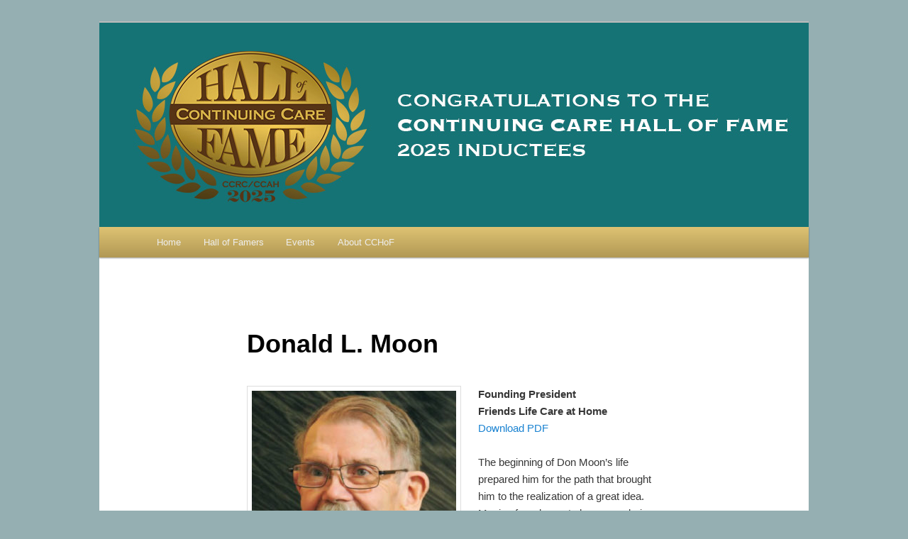

--- FILE ---
content_type: text/html; charset=UTF-8
request_url: https://cchalloffame.org/donald-l-moon-founding-president-friends-life-care-at-home/
body_size: 8065
content:
<!DOCTYPE html>
<!--[if IE 6]>
<html id="ie6" lang="en">
<![endif]-->
<!--[if IE 7]>
<html id="ie7" lang="en">
<![endif]-->
<!--[if IE 8]>
<html id="ie8" lang="en">
<![endif]-->
<!--[if !(IE 6) & !(IE 7) & !(IE 8)]><!-->
<html lang="en">
<!--<![endif]-->
<head>
<meta charset="UTF-8" />
<meta name="viewport" content="width=device-width" />
<title>
Donald L. Moon | Continuing Care Hall of Fame	</title>
<link rel="profile" href="https://gmpg.org/xfn/11" />
<link rel="stylesheet" type="text/css" media="all" href="https://cchalloffame.org/wp-content/themes/twentyeleven/style.css?ver=20190507" />
<link rel="pingback" href="https://cchalloffame.org/xmlrpc.php">
<!--[if lt IE 9]>
<script src="https://cchalloffame.org/wp-content/themes/twentyeleven/js/html5.js?ver=3.7.0" type="text/javascript"></script>
<![endif]-->
<meta name='robots' content='max-image-preview:large' />
<link rel="alternate" type="application/rss+xml" title="Continuing Care Hall of Fame &raquo; Feed" href="https://cchalloffame.org/feed/" />
<link rel="alternate" title="oEmbed (JSON)" type="application/json+oembed" href="https://cchalloffame.org/wp-json/oembed/1.0/embed?url=https%3A%2F%2Fcchalloffame.org%2Fdonald-l-moon-founding-president-friends-life-care-at-home%2F" />
<link rel="alternate" title="oEmbed (XML)" type="text/xml+oembed" href="https://cchalloffame.org/wp-json/oembed/1.0/embed?url=https%3A%2F%2Fcchalloffame.org%2Fdonald-l-moon-founding-president-friends-life-care-at-home%2F&#038;format=xml" />
<style id='wp-img-auto-sizes-contain-inline-css' type='text/css'>
img:is([sizes=auto i],[sizes^="auto," i]){contain-intrinsic-size:3000px 1500px}
/*# sourceURL=wp-img-auto-sizes-contain-inline-css */
</style>
<style id='wp-emoji-styles-inline-css' type='text/css'>

	img.wp-smiley, img.emoji {
		display: inline !important;
		border: none !important;
		box-shadow: none !important;
		height: 1em !important;
		width: 1em !important;
		margin: 0 0.07em !important;
		vertical-align: -0.1em !important;
		background: none !important;
		padding: 0 !important;
	}
/*# sourceURL=wp-emoji-styles-inline-css */
</style>
<style id='wp-block-library-inline-css' type='text/css'>
:root{--wp-block-synced-color:#7a00df;--wp-block-synced-color--rgb:122,0,223;--wp-bound-block-color:var(--wp-block-synced-color);--wp-editor-canvas-background:#ddd;--wp-admin-theme-color:#007cba;--wp-admin-theme-color--rgb:0,124,186;--wp-admin-theme-color-darker-10:#006ba1;--wp-admin-theme-color-darker-10--rgb:0,107,160.5;--wp-admin-theme-color-darker-20:#005a87;--wp-admin-theme-color-darker-20--rgb:0,90,135;--wp-admin-border-width-focus:2px}@media (min-resolution:192dpi){:root{--wp-admin-border-width-focus:1.5px}}.wp-element-button{cursor:pointer}:root .has-very-light-gray-background-color{background-color:#eee}:root .has-very-dark-gray-background-color{background-color:#313131}:root .has-very-light-gray-color{color:#eee}:root .has-very-dark-gray-color{color:#313131}:root .has-vivid-green-cyan-to-vivid-cyan-blue-gradient-background{background:linear-gradient(135deg,#00d084,#0693e3)}:root .has-purple-crush-gradient-background{background:linear-gradient(135deg,#34e2e4,#4721fb 50%,#ab1dfe)}:root .has-hazy-dawn-gradient-background{background:linear-gradient(135deg,#faaca8,#dad0ec)}:root .has-subdued-olive-gradient-background{background:linear-gradient(135deg,#fafae1,#67a671)}:root .has-atomic-cream-gradient-background{background:linear-gradient(135deg,#fdd79a,#004a59)}:root .has-nightshade-gradient-background{background:linear-gradient(135deg,#330968,#31cdcf)}:root .has-midnight-gradient-background{background:linear-gradient(135deg,#020381,#2874fc)}:root{--wp--preset--font-size--normal:16px;--wp--preset--font-size--huge:42px}.has-regular-font-size{font-size:1em}.has-larger-font-size{font-size:2.625em}.has-normal-font-size{font-size:var(--wp--preset--font-size--normal)}.has-huge-font-size{font-size:var(--wp--preset--font-size--huge)}.has-text-align-center{text-align:center}.has-text-align-left{text-align:left}.has-text-align-right{text-align:right}.has-fit-text{white-space:nowrap!important}#end-resizable-editor-section{display:none}.aligncenter{clear:both}.items-justified-left{justify-content:flex-start}.items-justified-center{justify-content:center}.items-justified-right{justify-content:flex-end}.items-justified-space-between{justify-content:space-between}.screen-reader-text{border:0;clip-path:inset(50%);height:1px;margin:-1px;overflow:hidden;padding:0;position:absolute;width:1px;word-wrap:normal!important}.screen-reader-text:focus{background-color:#ddd;clip-path:none;color:#444;display:block;font-size:1em;height:auto;left:5px;line-height:normal;padding:15px 23px 14px;text-decoration:none;top:5px;width:auto;z-index:100000}html :where(.has-border-color){border-style:solid}html :where([style*=border-top-color]){border-top-style:solid}html :where([style*=border-right-color]){border-right-style:solid}html :where([style*=border-bottom-color]){border-bottom-style:solid}html :where([style*=border-left-color]){border-left-style:solid}html :where([style*=border-width]){border-style:solid}html :where([style*=border-top-width]){border-top-style:solid}html :where([style*=border-right-width]){border-right-style:solid}html :where([style*=border-bottom-width]){border-bottom-style:solid}html :where([style*=border-left-width]){border-left-style:solid}html :where(img[class*=wp-image-]){height:auto;max-width:100%}:where(figure){margin:0 0 1em}html :where(.is-position-sticky){--wp-admin--admin-bar--position-offset:var(--wp-admin--admin-bar--height,0px)}@media screen and (max-width:600px){html :where(.is-position-sticky){--wp-admin--admin-bar--position-offset:0px}}

/*# sourceURL=wp-block-library-inline-css */
</style><style id='global-styles-inline-css' type='text/css'>
:root{--wp--preset--aspect-ratio--square: 1;--wp--preset--aspect-ratio--4-3: 4/3;--wp--preset--aspect-ratio--3-4: 3/4;--wp--preset--aspect-ratio--3-2: 3/2;--wp--preset--aspect-ratio--2-3: 2/3;--wp--preset--aspect-ratio--16-9: 16/9;--wp--preset--aspect-ratio--9-16: 9/16;--wp--preset--color--black: #000;--wp--preset--color--cyan-bluish-gray: #abb8c3;--wp--preset--color--white: #fff;--wp--preset--color--pale-pink: #f78da7;--wp--preset--color--vivid-red: #cf2e2e;--wp--preset--color--luminous-vivid-orange: #ff6900;--wp--preset--color--luminous-vivid-amber: #fcb900;--wp--preset--color--light-green-cyan: #7bdcb5;--wp--preset--color--vivid-green-cyan: #00d084;--wp--preset--color--pale-cyan-blue: #8ed1fc;--wp--preset--color--vivid-cyan-blue: #0693e3;--wp--preset--color--vivid-purple: #9b51e0;--wp--preset--color--blue: #1982d1;--wp--preset--color--dark-gray: #373737;--wp--preset--color--medium-gray: #666;--wp--preset--color--light-gray: #e2e2e2;--wp--preset--gradient--vivid-cyan-blue-to-vivid-purple: linear-gradient(135deg,rgb(6,147,227) 0%,rgb(155,81,224) 100%);--wp--preset--gradient--light-green-cyan-to-vivid-green-cyan: linear-gradient(135deg,rgb(122,220,180) 0%,rgb(0,208,130) 100%);--wp--preset--gradient--luminous-vivid-amber-to-luminous-vivid-orange: linear-gradient(135deg,rgb(252,185,0) 0%,rgb(255,105,0) 100%);--wp--preset--gradient--luminous-vivid-orange-to-vivid-red: linear-gradient(135deg,rgb(255,105,0) 0%,rgb(207,46,46) 100%);--wp--preset--gradient--very-light-gray-to-cyan-bluish-gray: linear-gradient(135deg,rgb(238,238,238) 0%,rgb(169,184,195) 100%);--wp--preset--gradient--cool-to-warm-spectrum: linear-gradient(135deg,rgb(74,234,220) 0%,rgb(151,120,209) 20%,rgb(207,42,186) 40%,rgb(238,44,130) 60%,rgb(251,105,98) 80%,rgb(254,248,76) 100%);--wp--preset--gradient--blush-light-purple: linear-gradient(135deg,rgb(255,206,236) 0%,rgb(152,150,240) 100%);--wp--preset--gradient--blush-bordeaux: linear-gradient(135deg,rgb(254,205,165) 0%,rgb(254,45,45) 50%,rgb(107,0,62) 100%);--wp--preset--gradient--luminous-dusk: linear-gradient(135deg,rgb(255,203,112) 0%,rgb(199,81,192) 50%,rgb(65,88,208) 100%);--wp--preset--gradient--pale-ocean: linear-gradient(135deg,rgb(255,245,203) 0%,rgb(182,227,212) 50%,rgb(51,167,181) 100%);--wp--preset--gradient--electric-grass: linear-gradient(135deg,rgb(202,248,128) 0%,rgb(113,206,126) 100%);--wp--preset--gradient--midnight: linear-gradient(135deg,rgb(2,3,129) 0%,rgb(40,116,252) 100%);--wp--preset--font-size--small: 13px;--wp--preset--font-size--medium: 20px;--wp--preset--font-size--large: 36px;--wp--preset--font-size--x-large: 42px;--wp--preset--spacing--20: 0.44rem;--wp--preset--spacing--30: 0.67rem;--wp--preset--spacing--40: 1rem;--wp--preset--spacing--50: 1.5rem;--wp--preset--spacing--60: 2.25rem;--wp--preset--spacing--70: 3.38rem;--wp--preset--spacing--80: 5.06rem;--wp--preset--shadow--natural: 6px 6px 9px rgba(0, 0, 0, 0.2);--wp--preset--shadow--deep: 12px 12px 50px rgba(0, 0, 0, 0.4);--wp--preset--shadow--sharp: 6px 6px 0px rgba(0, 0, 0, 0.2);--wp--preset--shadow--outlined: 6px 6px 0px -3px rgb(255, 255, 255), 6px 6px rgb(0, 0, 0);--wp--preset--shadow--crisp: 6px 6px 0px rgb(0, 0, 0);}:where(.is-layout-flex){gap: 0.5em;}:where(.is-layout-grid){gap: 0.5em;}body .is-layout-flex{display: flex;}.is-layout-flex{flex-wrap: wrap;align-items: center;}.is-layout-flex > :is(*, div){margin: 0;}body .is-layout-grid{display: grid;}.is-layout-grid > :is(*, div){margin: 0;}:where(.wp-block-columns.is-layout-flex){gap: 2em;}:where(.wp-block-columns.is-layout-grid){gap: 2em;}:where(.wp-block-post-template.is-layout-flex){gap: 1.25em;}:where(.wp-block-post-template.is-layout-grid){gap: 1.25em;}.has-black-color{color: var(--wp--preset--color--black) !important;}.has-cyan-bluish-gray-color{color: var(--wp--preset--color--cyan-bluish-gray) !important;}.has-white-color{color: var(--wp--preset--color--white) !important;}.has-pale-pink-color{color: var(--wp--preset--color--pale-pink) !important;}.has-vivid-red-color{color: var(--wp--preset--color--vivid-red) !important;}.has-luminous-vivid-orange-color{color: var(--wp--preset--color--luminous-vivid-orange) !important;}.has-luminous-vivid-amber-color{color: var(--wp--preset--color--luminous-vivid-amber) !important;}.has-light-green-cyan-color{color: var(--wp--preset--color--light-green-cyan) !important;}.has-vivid-green-cyan-color{color: var(--wp--preset--color--vivid-green-cyan) !important;}.has-pale-cyan-blue-color{color: var(--wp--preset--color--pale-cyan-blue) !important;}.has-vivid-cyan-blue-color{color: var(--wp--preset--color--vivid-cyan-blue) !important;}.has-vivid-purple-color{color: var(--wp--preset--color--vivid-purple) !important;}.has-black-background-color{background-color: var(--wp--preset--color--black) !important;}.has-cyan-bluish-gray-background-color{background-color: var(--wp--preset--color--cyan-bluish-gray) !important;}.has-white-background-color{background-color: var(--wp--preset--color--white) !important;}.has-pale-pink-background-color{background-color: var(--wp--preset--color--pale-pink) !important;}.has-vivid-red-background-color{background-color: var(--wp--preset--color--vivid-red) !important;}.has-luminous-vivid-orange-background-color{background-color: var(--wp--preset--color--luminous-vivid-orange) !important;}.has-luminous-vivid-amber-background-color{background-color: var(--wp--preset--color--luminous-vivid-amber) !important;}.has-light-green-cyan-background-color{background-color: var(--wp--preset--color--light-green-cyan) !important;}.has-vivid-green-cyan-background-color{background-color: var(--wp--preset--color--vivid-green-cyan) !important;}.has-pale-cyan-blue-background-color{background-color: var(--wp--preset--color--pale-cyan-blue) !important;}.has-vivid-cyan-blue-background-color{background-color: var(--wp--preset--color--vivid-cyan-blue) !important;}.has-vivid-purple-background-color{background-color: var(--wp--preset--color--vivid-purple) !important;}.has-black-border-color{border-color: var(--wp--preset--color--black) !important;}.has-cyan-bluish-gray-border-color{border-color: var(--wp--preset--color--cyan-bluish-gray) !important;}.has-white-border-color{border-color: var(--wp--preset--color--white) !important;}.has-pale-pink-border-color{border-color: var(--wp--preset--color--pale-pink) !important;}.has-vivid-red-border-color{border-color: var(--wp--preset--color--vivid-red) !important;}.has-luminous-vivid-orange-border-color{border-color: var(--wp--preset--color--luminous-vivid-orange) !important;}.has-luminous-vivid-amber-border-color{border-color: var(--wp--preset--color--luminous-vivid-amber) !important;}.has-light-green-cyan-border-color{border-color: var(--wp--preset--color--light-green-cyan) !important;}.has-vivid-green-cyan-border-color{border-color: var(--wp--preset--color--vivid-green-cyan) !important;}.has-pale-cyan-blue-border-color{border-color: var(--wp--preset--color--pale-cyan-blue) !important;}.has-vivid-cyan-blue-border-color{border-color: var(--wp--preset--color--vivid-cyan-blue) !important;}.has-vivid-purple-border-color{border-color: var(--wp--preset--color--vivid-purple) !important;}.has-vivid-cyan-blue-to-vivid-purple-gradient-background{background: var(--wp--preset--gradient--vivid-cyan-blue-to-vivid-purple) !important;}.has-light-green-cyan-to-vivid-green-cyan-gradient-background{background: var(--wp--preset--gradient--light-green-cyan-to-vivid-green-cyan) !important;}.has-luminous-vivid-amber-to-luminous-vivid-orange-gradient-background{background: var(--wp--preset--gradient--luminous-vivid-amber-to-luminous-vivid-orange) !important;}.has-luminous-vivid-orange-to-vivid-red-gradient-background{background: var(--wp--preset--gradient--luminous-vivid-orange-to-vivid-red) !important;}.has-very-light-gray-to-cyan-bluish-gray-gradient-background{background: var(--wp--preset--gradient--very-light-gray-to-cyan-bluish-gray) !important;}.has-cool-to-warm-spectrum-gradient-background{background: var(--wp--preset--gradient--cool-to-warm-spectrum) !important;}.has-blush-light-purple-gradient-background{background: var(--wp--preset--gradient--blush-light-purple) !important;}.has-blush-bordeaux-gradient-background{background: var(--wp--preset--gradient--blush-bordeaux) !important;}.has-luminous-dusk-gradient-background{background: var(--wp--preset--gradient--luminous-dusk) !important;}.has-pale-ocean-gradient-background{background: var(--wp--preset--gradient--pale-ocean) !important;}.has-electric-grass-gradient-background{background: var(--wp--preset--gradient--electric-grass) !important;}.has-midnight-gradient-background{background: var(--wp--preset--gradient--midnight) !important;}.has-small-font-size{font-size: var(--wp--preset--font-size--small) !important;}.has-medium-font-size{font-size: var(--wp--preset--font-size--medium) !important;}.has-large-font-size{font-size: var(--wp--preset--font-size--large) !important;}.has-x-large-font-size{font-size: var(--wp--preset--font-size--x-large) !important;}
/*# sourceURL=global-styles-inline-css */
</style>

<style id='classic-theme-styles-inline-css' type='text/css'>
/*! This file is auto-generated */
.wp-block-button__link{color:#fff;background-color:#32373c;border-radius:9999px;box-shadow:none;text-decoration:none;padding:calc(.667em + 2px) calc(1.333em + 2px);font-size:1.125em}.wp-block-file__button{background:#32373c;color:#fff;text-decoration:none}
/*# sourceURL=/wp-includes/css/classic-themes.min.css */
</style>
<link rel='stylesheet' id='twentyeleven-block-style-css' href='https://cchalloffame.org/wp-content/themes/twentyeleven/blocks.css?ver=20190102' type='text/css' media='all' />
<link rel="https://api.w.org/" href="https://cchalloffame.org/wp-json/" /><link rel="alternate" title="JSON" type="application/json" href="https://cchalloffame.org/wp-json/wp/v2/pages/44" /><link rel="EditURI" type="application/rsd+xml" title="RSD" href="https://cchalloffame.org/xmlrpc.php?rsd" />
<meta name="generator" content="WordPress 6.9" />
<link rel="canonical" href="https://cchalloffame.org/donald-l-moon-founding-president-friends-life-care-at-home/" />
<link rel='shortlink' href='https://cchalloffame.org/?p=44' />
		<style type="text/css" id="twentyeleven-header-css">
				#site-title,
		#site-description {
			position: absolute;
			clip: rect(1px 1px 1px 1px); /* IE6, IE7 */
			clip: rect(1px, 1px, 1px, 1px);
		}
				</style>
		<style type="text/css" id="custom-background-css">
body.custom-background { background-color: #95afb2; }
</style>
	<link rel="icon" href="https://cchalloffame.org/wp-content/uploads/2019/07/cropped-CCHoF_logo_no-date-1-32x32.jpg" sizes="32x32" />
<link rel="icon" href="https://cchalloffame.org/wp-content/uploads/2019/07/cropped-CCHoF_logo_no-date-1-192x192.jpg" sizes="192x192" />
<link rel="apple-touch-icon" href="https://cchalloffame.org/wp-content/uploads/2019/07/cropped-CCHoF_logo_no-date-1-180x180.jpg" />
<meta name="msapplication-TileImage" content="https://cchalloffame.org/wp-content/uploads/2019/07/cropped-CCHoF_logo_no-date-1-270x270.jpg" />
</head>

<body class="wp-singular page-template-default page page-id-44 custom-background wp-embed-responsive wp-theme-twentyeleven metaslider-plugin single-author singular two-column right-sidebar">
<div class="skip-link"><a class="assistive-text" href="#content">Skip to primary content</a></div><div id="page" class="hfeed">
	<header id="branding" role="banner">
			<hgroup>
				<h1 id="site-title"><span><a href="https://cchalloffame.org/" rel="home">Continuing Care Hall of Fame</a></span></h1>
				<h2 id="site-description"></h2>
			</hgroup>

						<a href="https://cchalloffame.org/">
									<img src="https://cchalloffame.org/wp-content/uploads/2025/01/ccahf-home-banner-2025.jpg" width="1000" height="288" alt="Continuing Care Hall of Fame" />
								</a>
			
						
				
			<nav id="access" role="navigation">
				<h3 class="assistive-text">Main menu</h3>
				<div class="menu-menu-1-container"><ul id="menu-menu-1" class="menu"><li id="menu-item-433" class="menu-item menu-item-type-custom menu-item-object-custom menu-item-home menu-item-433"><a href="https://cchalloffame.org">Home</a></li>
<li id="menu-item-307" class="menu-item menu-item-type-post_type menu-item-object-page menu-item-has-children menu-item-307"><a href="https://cchalloffame.org/inductees/">Hall of Famers</a>
<ul class="sub-menu">
	<li id="menu-item-311" class="menu-item menu-item-type-post_type menu-item-object-page menu-item-311"><a href="https://cchalloffame.org/2015-hall-of-famers/">2015 Charter Members</a></li>
	<li id="menu-item-312" class="menu-item menu-item-type-post_type menu-item-object-page menu-item-312"><a href="https://cchalloffame.org/2017-hall-of-famers/">Class of 2017</a></li>
	<li id="menu-item-313" class="menu-item menu-item-type-post_type menu-item-object-page menu-item-313"><a href="https://cchalloffame.org/2019-hall-of-famers/">Class of 2019</a></li>
	<li id="menu-item-468" class="menu-item menu-item-type-post_type menu-item-object-page menu-item-468"><a href="https://cchalloffame.org/class-of-2021/">Class of 2021</a></li>
	<li id="menu-item-760" class="menu-item menu-item-type-post_type menu-item-object-page menu-item-760"><a href="https://cchalloffame.org/class-of-2023/">Class of 2023</a></li>
	<li id="menu-item-1062" class="menu-item menu-item-type-post_type menu-item-object-page menu-item-1062"><a href="https://cchalloffame.org/class-of-2025/">Class of 2025</a></li>
</ul>
</li>
<li id="menu-item-308" class="menu-item menu-item-type-post_type menu-item-object-page menu-item-has-children menu-item-308"><a href="https://cchalloffame.org/events/">Events</a>
<ul class="sub-menu">
	<li id="menu-item-309" class="menu-item menu-item-type-post_type menu-item-object-page menu-item-309"><a href="https://cchalloffame.org/2015-photos-videos/">2015 Induction Highlights</a></li>
	<li id="menu-item-315" class="menu-item menu-item-type-post_type menu-item-object-page menu-item-315"><a href="https://cchalloffame.org/2015-induction-video/">2015 Induction Video</a></li>
	<li id="menu-item-310" class="menu-item menu-item-type-post_type menu-item-object-page menu-item-310"><a href="https://cchalloffame.org/2017-photos-videos/">2017 Induction Highlights</a></li>
	<li id="menu-item-314" class="menu-item menu-item-type-post_type menu-item-object-page menu-item-314"><a href="https://cchalloffame.org/2017-induction-video/">2017 Induction Video</a></li>
	<li id="menu-item-373" class="menu-item menu-item-type-post_type menu-item-object-page menu-item-373"><a href="https://cchalloffame.org/2019-picture-highlights/">2019 Induction Highlights</a></li>
	<li id="menu-item-374" class="menu-item menu-item-type-post_type menu-item-object-page menu-item-374"><a href="https://cchalloffame.org/2019-induction-video/">2019 Induction Video</a></li>
	<li id="menu-item-588" class="menu-item menu-item-type-post_type menu-item-object-page menu-item-588"><a href="https://cchalloffame.org/highlights-from-2021-gala/">2021 Induction Highlights</a></li>
	<li id="menu-item-606" class="menu-item menu-item-type-post_type menu-item-object-page menu-item-606"><a href="https://cchalloffame.org/2021-induction-video/">2021 Induction Video</a></li>
	<li id="menu-item-887" class="menu-item menu-item-type-post_type menu-item-object-page menu-item-887"><a href="https://cchalloffame.org/highlights-from-2023-gala/">2023 Induction Highlights</a></li>
	<li id="menu-item-886" class="menu-item menu-item-type-post_type menu-item-object-page menu-item-886"><a href="https://cchalloffame.org/2023-induction-video/">2023 Induction Video</a></li>
	<li id="menu-item-1270" class="menu-item menu-item-type-post_type menu-item-object-page menu-item-1270"><a href="https://cchalloffame.org/highlights-from-2025-gala/">2025 Induction Highlights</a></li>
</ul>
</li>
<li id="menu-item-296" class="menu-item menu-item-type-post_type menu-item-object-page menu-item-296"><a href="https://cchalloffame.org/about-cchof/">About CCHoF</a></li>
</ul></div>			</nav><!-- #access -->
	</header><!-- #branding -->


	<div id="main">

		<div id="primary">
			<div id="content" role="main">

				
					
<article id="post-44" class="post-44 page type-page status-publish hentry">
	<header class="entry-header">
		<h1 class="entry-title">Donald L. Moon</h1>
	</header><!-- .entry-header -->

	<div class="entry-content">
		<h4><img fetchpriority="high" decoding="async" class="alignleft size-medium wp-image-45" src="http://cchalloffame.org/wp-content/uploads/2019/07/donald-moon-288x300.jpg" alt="" width="288" height="300" srcset="https://cchalloffame.org/wp-content/uploads/2019/07/donald-moon-288x300.jpg 288w, https://cchalloffame.org/wp-content/uploads/2019/07/donald-moon.jpg 372w" sizes="(max-width: 288px) 100vw, 288px" /><strong>Founding President</strong><br />
<strong>Friends Life Care at Home</strong></h4>
<p><a href="https://cchalloffame.org/wp-content/uploads/2019/07/DonMoon_bio-for-website.pdf" target="_blank" rel="noopener noreferrer">Download PDF</a></p>
<p>The beginning of Don Moon’s life prepared him for the path that brought him to the realization of a great idea. Moving from home to home, exploring more than one option as a career and connecting with others for the long-term—these life-long influences made a difference in Don’s life. As we acknowledge his life’s work with this honor tonight, we also note the difference he has made in the lives of thousands of others.<span class="Apple-converted-space"> </span></p>
<p>Donald L. Moon was born on April 22, 1938, in Wichita, Kansas. He lived with his birth mother in Emporia, Kansas, a middle-sized college town in Eastern Kansas. He was later adopted by Emporia residents, Orval and Ethel Moon, when he was approximately 10 years old. Eventually, he and his family moved to Wichita, Kansas where he began his college studies and met his future wife, Carolyn Powell. Don received a Bachelor’s Degree from Friends University in Wichita and went on to earn additional degrees including a Bachelor of Divinity degree from Nazarene Theological Seminary in Kansas City, Missouri and a Master’s Degree in Philosophy from Indiana University in Bloomington, Indiana.<span class="Apple-converted-space"> </span></p>
<p>Don served as a minister throughout his years in graduate school in order to support his young family and taught Philosophy of Religion for several years at Indiana University. He ultimately became the Senior<span class="Apple-converted-space"> </span>Minister of First Friends Meeting in Indianapolis. His work with Quaker organizations became international in scope when Don was asked to be the Clerk (President) of the Section of the Americas of the Friends World Committee. In this role, Don traveled throughout the world addressing the various concerns of Quaker Meetings and Quaker institutions. He was especially interested in greater cooperation between Quakers in the United States and those in Central and South America and recommended a conference be convened to open greater dialogue among all branches of the Society of Friends across the western hemisphere. Named as president for this undertaking, Don spent three years developing the direction of the conference and served as chairman and moderator when the Conference of Friends in the Western Hemisphere was held in Wichita in 1977.<span class="Apple-converted-space"> </span></p>
<p>All Don’s work prepared him well for the next phase of his life as Chief Executive Officer of Foulkeways at Gwynedd near Philadelphia, Pennsylvania. When Don became CEO, Foulkeways was a ten year-old Quaker Continuing Care Retirement Community (CCRC). Foulkeways is recognized as one of the first Quaker CCRCs in the country, becoming the model for many that followed. Don moved his family to Pennsylvania and served as CEO at Foulkeways for 13 years.<span class="Apple-converted-space"> </span></p>
<p>During his tenure at Foulkeways, Don, along with a group of Friends (Quakers), became concerned that no lower cost, affordable alternatives existed that provided the financial and health care securities of a CCRC. Neither were there alternatives that provided these guarantees in the individual’s own home. Don set out to define a new way to approach these issues. These ideas, which took form in the 1980s, resulted in what has become Friends Life Care, the pioneer “CCRC without Walls” or<span class="Apple-converted-space"> </span>“Continuing Care at Home” (CCaH) business model. With over $2.5 million in grant funding, this new and innovative service offering was launched and became operational in 1990. With nearly 2,500 active members enrolled at this time, Friends Life Care remains at the forefront of aging services. The mission of Friends Life Care continues to focus on Don’s original idea of helping members remain in and thrive in their own homes for as long as possible.<span class="Apple-converted-space"> </span></p>
			</div><!-- .entry-content -->
	<footer class="entry-meta">
			</footer><!-- .entry-meta -->
</article><!-- #post-44 -->

					
				
			</div><!-- #content -->
		</div><!-- #primary -->


	</div><!-- #main -->

	<footer id="colophon" role="contentinfo">

			

			<div id="site-generator">
				<aside id="text-6" class="widget widget_text">
                        <h3 class="widget-title">Sponsored by:</h3>
                        <div class="textwidget">
							<a class="" href="https://www.avpowell.com" target="_blank" rel=" noreferrer noopener"><img src="http://cchalloffame.org/wp-content/uploads/2025/10/AV-Logo-Innovators-Tag-Color.png" alt="" width="300" height="71"/></a>
							<br>
							<br>
							 <a href="https://www.linkedin.com/company/continuing-care-hall-of-fame/" target="_blank" rel="noreferrer noopener"><img src="https://cchalloffame.org/wp-content/uploads/2023/12/LinkedIn-logo-300x73.png" alt="" class="wp-image-901" style="width:130px;height:auto"/></a>
                        </div>
                    </aside>
                    <em>© 2025 Continuing Care Hall of Fame</em>
                </div>
            </footer><!-- #colophon -->
</div><!-- #page -->

<script type="speculationrules">
{"prefetch":[{"source":"document","where":{"and":[{"href_matches":"/*"},{"not":{"href_matches":["/wp-*.php","/wp-admin/*","/wp-content/uploads/*","/wp-content/*","/wp-content/plugins/*","/wp-content/themes/twentyeleven/*","/*\\?(.+)"]}},{"not":{"selector_matches":"a[rel~=\"nofollow\"]"}},{"not":{"selector_matches":".no-prefetch, .no-prefetch a"}}]},"eagerness":"conservative"}]}
</script>
<script type="text/javascript" src="https://cchalloffame.org/wp-content/plugins/add-to-calendar-button/lib/atcb.min.js?ver=2.13.5" id="add-to-calendar-button-js" async="async" data-wp-strategy="async"></script>
<script id="wp-emoji-settings" type="application/json">
{"baseUrl":"https://s.w.org/images/core/emoji/17.0.2/72x72/","ext":".png","svgUrl":"https://s.w.org/images/core/emoji/17.0.2/svg/","svgExt":".svg","source":{"concatemoji":"https://cchalloffame.org/wp-includes/js/wp-emoji-release.min.js?ver=6.9"}}
</script>
<script type="module">
/* <![CDATA[ */
/*! This file is auto-generated */
const a=JSON.parse(document.getElementById("wp-emoji-settings").textContent),o=(window._wpemojiSettings=a,"wpEmojiSettingsSupports"),s=["flag","emoji"];function i(e){try{var t={supportTests:e,timestamp:(new Date).valueOf()};sessionStorage.setItem(o,JSON.stringify(t))}catch(e){}}function c(e,t,n){e.clearRect(0,0,e.canvas.width,e.canvas.height),e.fillText(t,0,0);t=new Uint32Array(e.getImageData(0,0,e.canvas.width,e.canvas.height).data);e.clearRect(0,0,e.canvas.width,e.canvas.height),e.fillText(n,0,0);const a=new Uint32Array(e.getImageData(0,0,e.canvas.width,e.canvas.height).data);return t.every((e,t)=>e===a[t])}function p(e,t){e.clearRect(0,0,e.canvas.width,e.canvas.height),e.fillText(t,0,0);var n=e.getImageData(16,16,1,1);for(let e=0;e<n.data.length;e++)if(0!==n.data[e])return!1;return!0}function u(e,t,n,a){switch(t){case"flag":return n(e,"\ud83c\udff3\ufe0f\u200d\u26a7\ufe0f","\ud83c\udff3\ufe0f\u200b\u26a7\ufe0f")?!1:!n(e,"\ud83c\udde8\ud83c\uddf6","\ud83c\udde8\u200b\ud83c\uddf6")&&!n(e,"\ud83c\udff4\udb40\udc67\udb40\udc62\udb40\udc65\udb40\udc6e\udb40\udc67\udb40\udc7f","\ud83c\udff4\u200b\udb40\udc67\u200b\udb40\udc62\u200b\udb40\udc65\u200b\udb40\udc6e\u200b\udb40\udc67\u200b\udb40\udc7f");case"emoji":return!a(e,"\ud83e\u1fac8")}return!1}function f(e,t,n,a){let r;const o=(r="undefined"!=typeof WorkerGlobalScope&&self instanceof WorkerGlobalScope?new OffscreenCanvas(300,150):document.createElement("canvas")).getContext("2d",{willReadFrequently:!0}),s=(o.textBaseline="top",o.font="600 32px Arial",{});return e.forEach(e=>{s[e]=t(o,e,n,a)}),s}function r(e){var t=document.createElement("script");t.src=e,t.defer=!0,document.head.appendChild(t)}a.supports={everything:!0,everythingExceptFlag:!0},new Promise(t=>{let n=function(){try{var e=JSON.parse(sessionStorage.getItem(o));if("object"==typeof e&&"number"==typeof e.timestamp&&(new Date).valueOf()<e.timestamp+604800&&"object"==typeof e.supportTests)return e.supportTests}catch(e){}return null}();if(!n){if("undefined"!=typeof Worker&&"undefined"!=typeof OffscreenCanvas&&"undefined"!=typeof URL&&URL.createObjectURL&&"undefined"!=typeof Blob)try{var e="postMessage("+f.toString()+"("+[JSON.stringify(s),u.toString(),c.toString(),p.toString()].join(",")+"));",a=new Blob([e],{type:"text/javascript"});const r=new Worker(URL.createObjectURL(a),{name:"wpTestEmojiSupports"});return void(r.onmessage=e=>{i(n=e.data),r.terminate(),t(n)})}catch(e){}i(n=f(s,u,c,p))}t(n)}).then(e=>{for(const n in e)a.supports[n]=e[n],a.supports.everything=a.supports.everything&&a.supports[n],"flag"!==n&&(a.supports.everythingExceptFlag=a.supports.everythingExceptFlag&&a.supports[n]);var t;a.supports.everythingExceptFlag=a.supports.everythingExceptFlag&&!a.supports.flag,a.supports.everything||((t=a.source||{}).concatemoji?r(t.concatemoji):t.wpemoji&&t.twemoji&&(r(t.twemoji),r(t.wpemoji)))});
//# sourceURL=https://cchalloffame.org/wp-includes/js/wp-emoji-loader.min.js
/* ]]> */
</script>

</body>
</html>
